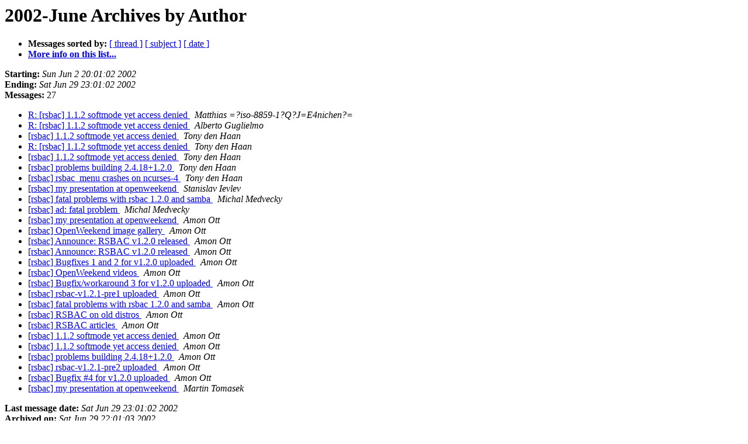

--- FILE ---
content_type: text/html
request_url: http://archives.rsbac.org/2002-June/author.html
body_size: 4499
content:
<!DOCTYPE HTML PUBLIC "-//W3C//DTD HTML 3.2//EN">
<HTML>
  <HEAD>
     <title>The rsbac 2002-June Archive by Author</title>
     <META NAME="robots" CONTENT="noindex,follow">
     
  </HEAD>
  <BODY BGCOLOR="#ffffff">
      <a name="start"></A>
      <h1>2002-June Archives by Author</h1>
      <ul>
         <li> <b>Messages sorted by:</b>
	        <a href="thread.html#start">[ thread ]</a>
		<a href="subject.html#start">[ subject ]</a>
		
		<a href="date.html#start">[ date ]</a>

	     <li><b><a href="http://www.rsbac.org/mailman/listinfo/rsbac">More info on this list...
                    </a></b></li>
      </ul>
      <p><b>Starting:</b> <i>Sun Jun  2 20:01:02 2002</i><br>
         <b>Ending:</b> <i>Sat Jun 29 23:01:02 2002</i><br>
         <b>Messages:</b> 27<p>
     <ul>

<LI><A HREF="000200.html">R: [rsbac] 1.1.2 softmode yet access denied
</A><A NAME="200">&nbsp;</A>
<I>Matthias =?iso-8859-1?Q?J=E4nichen?=
</I>
<LI><A HREF="000199.html">R: [rsbac] 1.1.2 softmode yet access denied
</A><A NAME="199">&nbsp;</A>
<I>Alberto Guglielmo
</I>
<LI><A HREF="000198.html">[rsbac] 1.1.2 softmode yet access denied
</A><A NAME="198">&nbsp;</A>
<I>Tony den Haan
</I>
<LI><A HREF="000201.html">R: [rsbac] 1.1.2 softmode yet access denied
</A><A NAME="201">&nbsp;</A>
<I>Tony den Haan
</I>
<LI><A HREF="000203.html">[rsbac] 1.1.2 softmode yet access denied
</A><A NAME="203">&nbsp;</A>
<I>Tony den Haan
</I>
<LI><A HREF="000205.html">[rsbac] problems building 2.4.18+1.2.0
</A><A NAME="205">&nbsp;</A>
<I>Tony den Haan
</I>
<LI><A HREF="000209.html">[rsbac] rsbac_menu crashes on ncurses-4
</A><A NAME="209">&nbsp;</A>
<I>Tony den Haan
</I>
<LI><A HREF="000184.html">[rsbac] my presentation at openweekend
</A><A NAME="184">&nbsp;</A>
<I>Stanislav Ievlev
</I>
<LI><A HREF="000193.html">[rsbac] fatal problems with rsbac 1.2.0 and samba
</A><A NAME="193">&nbsp;</A>
<I>Michal Medvecky
</I>
<LI><A HREF="000194.html">[rsbac] ad: fatal problem
</A><A NAME="194">&nbsp;</A>
<I>Michal Medvecky
</I>
<LI><A HREF="000185.html">[rsbac] my presentation at openweekend
</A><A NAME="185">&nbsp;</A>
<I>Amon Ott
</I>
<LI><A HREF="000186.html">[rsbac] OpenWeekend image gallery
</A><A NAME="186">&nbsp;</A>
<I>Amon Ott
</I>
<LI><A HREF="000187.html">[rsbac] Announce: RSBAC v1.2.0 released
</A><A NAME="187">&nbsp;</A>
<I>Amon Ott
</I>
<LI><A HREF="000188.html">[rsbac] Announce: RSBAC v1.2.0 released
</A><A NAME="188">&nbsp;</A>
<I>Amon Ott
</I>
<LI><A HREF="000189.html">[rsbac] Bugfixes 1 and 2 for v1.2.0 uploaded
</A><A NAME="189">&nbsp;</A>
<I>Amon Ott
</I>
<LI><A HREF="000190.html">[rsbac] OpenWeekend videos
</A><A NAME="190">&nbsp;</A>
<I>Amon Ott
</I>
<LI><A HREF="000191.html">[rsbac] Bugfix/workaround 3 for v1.2.0 uploaded
</A><A NAME="191">&nbsp;</A>
<I>Amon Ott
</I>
<LI><A HREF="000192.html">[rsbac] rsbac-v1.2.1-pre1 uploaded
</A><A NAME="192">&nbsp;</A>
<I>Amon Ott
</I>
<LI><A HREF="000195.html">[rsbac] fatal problems with rsbac 1.2.0 and samba
</A><A NAME="195">&nbsp;</A>
<I>Amon Ott
</I>
<LI><A HREF="000196.html">[rsbac] RSBAC on old distros
</A><A NAME="196">&nbsp;</A>
<I>Amon Ott
</I>
<LI><A HREF="000197.html">[rsbac] RSBAC articles
</A><A NAME="197">&nbsp;</A>
<I>Amon Ott
</I>
<LI><A HREF="000202.html">[rsbac] 1.1.2 softmode yet access denied
</A><A NAME="202">&nbsp;</A>
<I>Amon Ott
</I>
<LI><A HREF="000204.html">[rsbac] 1.1.2 softmode yet access denied
</A><A NAME="204">&nbsp;</A>
<I>Amon Ott
</I>
<LI><A HREF="000206.html">[rsbac] problems building 2.4.18+1.2.0
</A><A NAME="206">&nbsp;</A>
<I>Amon Ott
</I>
<LI><A HREF="000207.html">[rsbac] rsbac-v1.2.1-pre2 uploaded
</A><A NAME="207">&nbsp;</A>
<I>Amon Ott
</I>
<LI><A HREF="000208.html">[rsbac] Bugfix #4 for v1.2.0 uploaded
</A><A NAME="208">&nbsp;</A>
<I>Amon Ott
</I>
<LI><A HREF="000183.html">[rsbac] my presentation at openweekend
</A><A NAME="183">&nbsp;</A>
<I>Martin Tomasek
</I>
    </ul>
    <p>
      <a name="end"><b>Last message date:</b></a> 
       <i>Sat Jun 29 23:01:02 2002</i><br>
    <b>Archived on:</b> <i>Sat Jun 29 22:01:03 2002</i>
    <p>
   <ul>
         <li> <b>Messages sorted by:</b>
	        <a href="thread.html#start">[ thread ]</a>
		<a href="subject.html#start">[ subject ]</a>
		
		<a href="date.html#start">[ date ]</a>
	     <li><b><a href="http://www.rsbac.org/mailman/listinfo/rsbac">More info on this list...
                    </a></b></li>
     </ul>
     <p>
     <hr>
     <i>This archive was generated by
     Pipermail 0.05 (Mailman edition).</i>
  </BODY>
</HTML>

